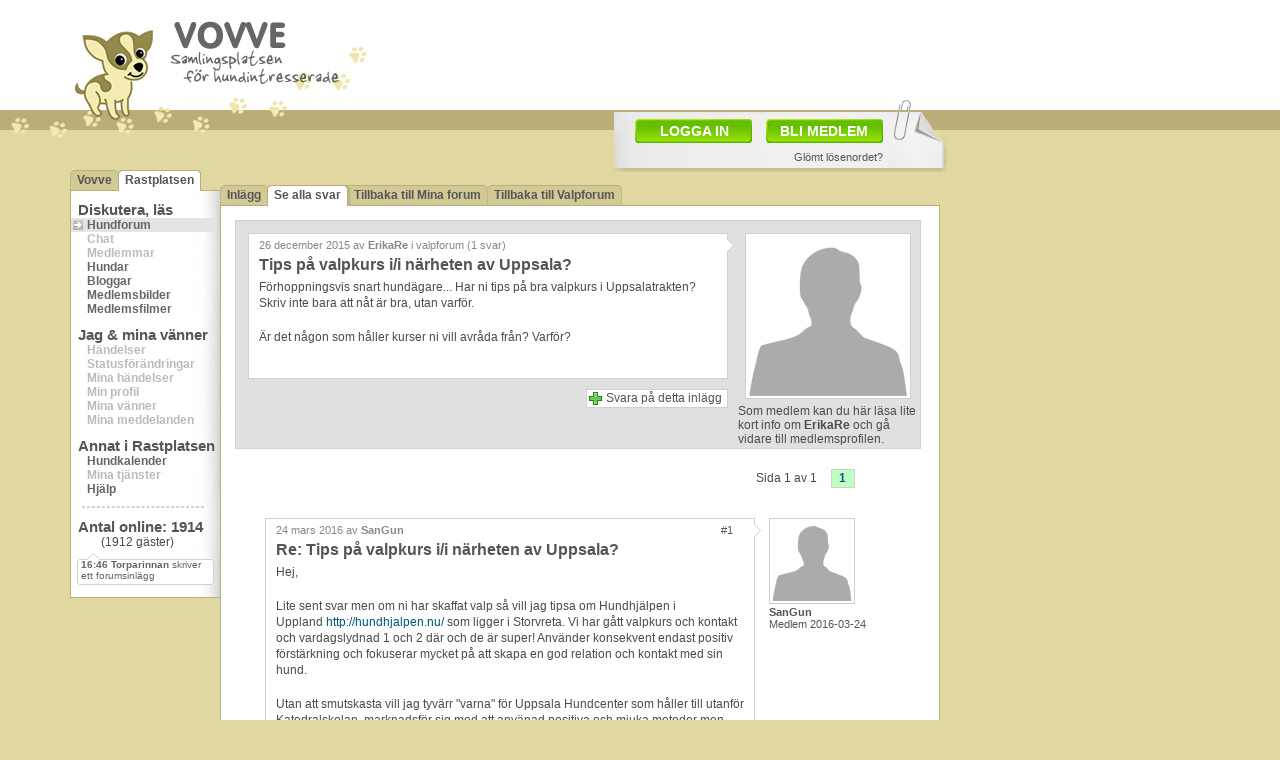

--- FILE ---
content_type: text/html; Charset=ISO-8859-1
request_url: https://vovve.net/ajax/lastmemberevent.asp?_=1763485137430
body_size: 111
content:
16:46###107961###Torparinnan###skriver ett forumsinlägg###/i/ingen_bild_50x40.gif#50#40###ttI1Tc7Mu3###2###1912

--- FILE ---
content_type: text/html; charset=utf-8
request_url: https://www.google.com/recaptcha/api2/aframe
body_size: 266
content:
<!DOCTYPE HTML><html><head><meta http-equiv="content-type" content="text/html; charset=UTF-8"></head><body><script nonce="ENda9MK2-fbT3j5rRAiqng">/** Anti-fraud and anti-abuse applications only. See google.com/recaptcha */ try{var clients={'sodar':'https://pagead2.googlesyndication.com/pagead/sodar?'};window.addEventListener("message",function(a){try{if(a.source===window.parent){var b=JSON.parse(a.data);var c=clients[b['id']];if(c){var d=document.createElement('img');d.src=c+b['params']+'&rc='+(localStorage.getItem("rc::a")?sessionStorage.getItem("rc::b"):"");window.document.body.appendChild(d);sessionStorage.setItem("rc::e",parseInt(sessionStorage.getItem("rc::e")||0)+1);localStorage.setItem("rc::h",'1763485140101');}}}catch(b){}});window.parent.postMessage("_grecaptcha_ready", "*");}catch(b){}</script></body></html>

--- FILE ---
content_type: text/html; Charset=ISO-8859-1
request_url: https://vovve.net/ajax/lastmemberevent.asp?_=1763485140132
body_size: 111
content:
16:46###107961###Torparinnan###skriver ett forumsinlägg###/i/ingen_bild_50x40.gif#50#40###ttI1Tc7Mu3###2###1912

--- FILE ---
content_type: text/css
request_url: https://vovve.net/css/style_2014_center.css
body_size: 4400
content:
/** BASIC */

@import url(//fonts.googleapis.com/css?family=Open+Sans:300italic,400italic,700italic,300,400,700);

body {
	margin: 0px;
	padding: 0px;
	background: #E0D8A0 url(/i/2005/vovveheader02.gif) repeat-x left top;
}

html, body {
	height: 100%;
}

body, th, td, input, textarea, select {
	font-family: Arial, Helvetica, sans-serif;
	font-size: 12px;
	color: #4C4C4C;
}

p, blockquote, ul, ol, dl {
	margin-top: 0px;
	/**margin-bottom: 1em;
	text-align: justify;*/
}

/** HEADINGS */

h1, h2, h3, h4, h5, h6 {
	margin: 0px;
}



h3 {
	float:left;
	font-size: 14px;
	font-weight: bold;
	color: #555555;
	border-bottom:0px solid #A0A0A0;
	width:100%;
	height:18px;
}

h3.grey {
	background: url(/iii/sectionpaw_16x16.gif) no-repeat;
	background-position:0px 0px;
	padding-left:20px;
}

.link { color: #555555;}
.link a:link { color: #555555; }
.link a:visited { color: #555555; }

h3:hover {
	text-decoration: underline;
	color: #FF0000;
}


/** TEXTS */

.arialtext11	{ font-family: Arial,Verdana;font-size: 11px;color: #555555;}
.arialtext12	{ font-family: Arial,Verdana;font-size: 12px;color: #000000;}
.arial12	{ font-family: Arial,Verdana;font-size: 12px;color: #4C4C4C;}
.header1	{ font-family: Arial,Verdana;font-size: 16px;color: #555555;font-weight: bold;text-decoration: none;}
.header2	{ font-family: Arial,Verdana;font-size: 20px;color: #555555;font-weight: bold;text-decoration: none;}

.caldate	{ font-family: Arial,Verdana;font-size: 20px;color: #555555;font-weight: bold;text-decoration: none;}
.weekend	{ color:#FF0000;}



.oneanswer:link		{ font-weight: bold; }
.oneanswer:visited	{ font-weight: normal;color: #808090; }
.oneanswer:hover	{ font-weight: bold; }

#messagethreads a:visited		{ font-weight: normal;color: #808090; }


#message_body p { float:left;width:100%;margin-bottom:18px;	}
#message_body ul { float:left;width:100%;margin-top:8px;margin-bottom:8px;	}
#message_body ol { float:left;width:100%;margin-top:8px;margin-bottom:8px;	}
#message_body li { float:left;margin:0px;	}


/** GAMLA */

.smalltext1 {
	font-family: Arial,Verdana;font-size: 11px;color: #555555;

}
.ras
	{
	COLOR: #555555;
	FONT-FAMILY: Verdana,Arial, Helvetica, Sans-serif;
	FONT-SIZE: 18px;
	FONT-WEIGHT: bold
	}
.text {
	font-family: Verdana, Arial, Helvetica, sans-serif;
	font-size: 12px;
	color: #4C4C4C;
}


.orange2 {
	background: url(/iii/sectionpaw_orange_16x16.gif) no-repeat;
	background-position:0px 3px;
}


/** PAGES */

#page2 {
	width: 1050px;
	margin: 0px 0px 0px 0px;
	float: left;
}
#subpage2 {
	width: 1140px;
	margin: 0px 0px 0px 0px;

}

.fixed {
  position: fixed;
  top: 0;
}


/** HEADER */

#header {
	float: left;
	width: 315px;
	height: 107px;
	margin: 8px 0px 0px 5px;
}
#headerad {
	float: left;
	width: 728px;
	height: 90px;
	margin: 8px 0px 0px 2px;
}
#logodog {
	float: left;
	width: 75px;
	height: 73px;
	margin: 32px 0px 0px 0px;
}
#logo {
	float: left;
	width: 150px;
	height: 80px;
	margin: 5px 0px 0px 0px;
}





/** IMAGES */

img { border: none; }

img.border {
	padding: 3px;
	border: 1px solid #D0D0D0;
}
img.left {
	float: left;
	margin: 5px 10px 0px 0px;
}
img.right {
	float: right;
	margin: 5px 2px 0px 0px;
}

.imgstyla {
	border:1px solid #D0D0D0;
	padding:2px;
	background:#FFFFFF;
}

.imagebox {
	float: left;
	border: 1px solid #D0D0D0;
	background-color: #FFFFFF;
	margin: 0px 0px 0px 0px;
}



/** LINKS */

a {
	color: #00587D;
	text-decoration: none;
}

a:visited {
	font-weight:normal;
}

a:hover {
	text-decoration: underline;
	color: #FF0000;
}

.follow {
	background:url(/ii/follow_10x6.png) no-repeat;
	background-position:right 5px;
	padding-right:15px;
	font-weight: bold;
}

/** PAPER */

.paperitem {
	float:left;
	font-family: Arial, Helvetica, sans-serif;
	width:130px;
	padding:0px 0px 0px 22px;
	font-size: 12px;
	font-weight: bold;
	color: #666666;
	background-colora:#DDEEEE;
}


/** NEWMENU */

#newmenuwrapper {
	float:left;
	width:150px;
	margin-top:25px;
}

#help {
	float:left;
	width:145px;
	padding-top:10px;
	padding-left:5px;
	border-bottom:1px solid #BBAD77;
	font-family: Arial, Helvetica, sans-serif;
	font-size: 11px;
	background:#FFFFFF url(/ii/menu_shadow_2.gif) repeat-y right;
}
#newmenu {
	float:left;
	width:150px;
	padding-top:0px;
	border-bottom:1px solid #BBAD77;
	border-left:1px solid #BBAD77;
	font-family: Arial, Helvetica, sans-serif;
	background:#FFFFFF url(/ii/menu_shadow_2.gif) repeat-y right;
}

#newmenu .subarea {
	float:left;
	width:145px;
	padding:10px 0px 0px 7px;
	font-size: 15px;
	font-weight: bold;
	color: #555555;
}
#newmenu .item {
	float:left;
	width:127px;
	padding:0px 0px 0px 16px;
	font-size: 12px;
	font-weight: bold;
	color: #666666;
}

#newmenu .gritem {
	float:left;
	width:127px;
	padding:0px 0px 0px 16px;
	font-size: 12px;
	font-weight: bold;
	color: #BBBBBB;
}
#newmenu .active {
	background:#E4E4E4 url(/ii/menuactive.gif) no-repeat;
	background-position:2px 2px;
}

#newmenu a:hover{
	background:#E4E4E4 url(/ii/menuactive.gif) no-repeat;
	background-position:2px 2px;
	text-decoration: underline;
	color: #FF0000;
}
#newmenu span:hover{
	background:#E4E4E4 url(/ii/menuactive.gif) no-repeat;
	background-position:2px 2px;
	text-decoration: underline;
	color: #FF0000;
}

#friendlist {
	float:left;
	width:150px;
	padding-top:0px;
	border-bottom:1px solid #BBAD77;
	font-family: Arial, Helvetica, sans-serif;
	background:#FFFFFF url(/ii/menu_shadow_2.gif) repeat-y right;
}
#friendlist .subarea {
	float:left;
	width:145px;
	padding:10px 0px 0px 7px;
	font-size: 15px;
	font-weight: bold;
	color: #555555;
}
#friendlist .item {
	float:left;
	width:127px;
	padding:0px 0px 0px 16px;
	font-size: 12px;
	font-weight: bold;
	color: #666666;
}
#friendlist .active {
	background:url(/iii/friend_active.gif) no-repeat;
	background-position:3px 2px;
}
#friendlist .pending {
	background:url(/iii/friends_red.gif) no-repeat;
	background-position:3px 2px;
}
#friendlist .modactive {
	background:url(/iii/modstar_10x10.png) no-repeat;
	background-position:3px 1px;
}
#friendlist .sleeping {
	background:url(/iii/friend_sleeping.gif) no-repeat;
	background-position:3px 2px;
}
#friendlist .new {
	background:url(/iii/friend_new.gif) no-repeat;
	background-position:3px 2px;
}
#friendlist .iphoneapp {
	background:url(/iii/member_iphone_8x12.png) no-repeat;
	background-position:3px 1px;
}
#friendlist a:hover {
	text-decoration: underline;
	color: #FF0000;
}

#forumnav {
	font-family: Arial, Helvetica, sans-serif;
}
#forumnav .subarea {
	float:left;
	width:140px;

	font-size: 15px;
	font-weight: bold;
	color: #555555;
}
#forumnav .item {
	float:left;
	padding:0px 0px 0px 16px;
	font-size: 12px;
	font-weight: bold;
	color: #666666;
}
#forumnav .gritem {
	float:left;
	padding:0px 0px 0px 16px;
	font-size: 12px;
	font-weight: bold;
	color: #BBBBBB;
}
#forumnav span:hover{
	background:#E4E4E4 url(/ii/menuactive.gif) no-repeat;
	background-position:2px 2px;
	text-decoration: underline;
	color: #FF0000;
}
#forumnav .subitem {
	float:left;
	padding:0px 0px 0px 28px;
	font-size: 12px;
	font-weight: bold;
	color: #666666;
}
#forumnav a.item:hover {
	background:url(/ii/menuactive.gif) no-repeat;
	background-position:2px 2px;
	text-decoration: underline;
	color: #FF0000;
}
#forumnav a.subitem:hover {
	background:url(/ii/menuactive.gif) no-repeat;
	background-position:14px 2px;
	text-decoration: underline;
	color: #FF0000;
}
#forumnav .active {
	background:url(/ii/menuactive.gif) no-repeat;
	background-position:2px 2px;
}
#forumnav .subactive {
	background:url(/ii/menuactive.gif) no-repeat;
	background-position:14px 2px;
}

/** FOLDERS */

#foldernav {
	float: left;
	height:20px;
	border-bottom:1px solid #BBAD77;
	font-family: Arial,Verdana;
	font-size: 12px;
	font-weight: bold;
	color: #555555;
}
#foldernav a {
	color: #555555;
	text-decoration: none;
}
#foldernav a:hover {
	text-decoration: underline;
	color: #FF0000;
}





/** CONTENTBOXES */

#startpagewrapper {
	float:left;
	width:638px;
	border:1px solid #BBAD77;
	border-top:none;
	margin:10px 10px 0px 0px;
	background:#FFFFFF url(/ii/content_shadow_2.gif) repeat-x;
}

#newcontent {
	float:left;
	font-family: Arial, Helvetica, sans-serif;
	font-size: 12px;
	margin:20px 0px 0px 10px;
}
#newcontent h2 {
	float:left;
	font-size: 18px;
	font-weight: bold;
	color: #555555;
	width:380px;
	border-bottom:1px solid #D0D0D0;
	margin-top:20px;
	background: url(/iii/sectionpaw_16x16.gif) no-repeat;
	background-position:0px 3px;
	padding-left:20px;
}

#newcontent .orange {
	background: url(/iii/sectionpaw_orange_16x16.gif) no-repeat;
	background-position:0px 3px;
}

#newcontent .textlink {
	color: #555555;
}

#newcontent h2 .link {
	color: #555555;
}



#newcontent a:hover {
	text-decoration: underline;
	color: #FF0000;
}




#subcontent {
	float: left;
	width: 730px;
	margin: 65px 0px 0px 0px;
	padding: 0px 0px 0px 0px;
}
#adsubwidecontent {
	float: left;
	width: 250px;
	margin: 0px 0px 0px 0px;
	padding: 0px 0px 0px 0px;
}



#centercontent {
	float:left;
	width:730px;
	margin-top:65px;
}

#opencontentbox {
	float: left;
	width:710px;
	border: 1px solid #BBAD77;
	border-top: none;
	background-color: #FFFFFF;
	margin: 0px 10px 0px 0px;
	padding:4px 4px 20px 4px;
	min-height:1000px;
}

#opencontentbox h1 {
	font-family: Arial,Verdana;
	font-size: 16px;
	font-weight: bold;
	color: #555555;
	text-decoration: none;
	margin: 0px;
}

#opencontentbox h2 {
	float:left;
	font-size: 18px;
	font-weight: bold;
	color: #555555;
	width:380px;
	border-bottom:1px solid #D0D0D0;
	margin-top:20px;
	background: url(/ii/sectionpaw_16x16.gif) no-repeat;
	background-position:0px 3px;
	padding-left:20px;
}

#opencontentbox .blogpost h1 {
	margin: 0;
	padding: 0;
	border: 0;
	width:100%;
	font-size: 22px;
	background:none;
}

#opencontentbox .blogpost h2 {
	margin: 0;
	padding: 0;
	border: 0;
	width:100%;
	font-size: 20px;
	background:none;
}

#opencontentbox .orange {
	background: url(/iii/sectionpaw_orange_16x16.gif) no-repeat;
	background-position:0px 3px;
}

#opencontentbox h3 {
	font-family: Arial,Verdana;
	font-size: 15px;
	font-weight: bold;
	color: #555555;
	text-decoration: none;
	margin: 15px 0px 0px 0px;
}


#headerbox {
	float: left;
	border: 1px solid #BBAD77;
	background-color: #FFFFD4;
	padding: 5px;
	margin-top: 11px;
	font-family: Verdana, Arial, Helvetica, sans-serif;
	font-size: 12px;
	color: #4C4C4C;
}

#headerbox h1 {
	font-family: Arial,Verdana;
	font-size: 16px;
	font-weight: bold;
	color: #555555;
	text-decoration: none;
	margin: 0px;
}

#footerbox {
	float: left;
	margin: 10px 10px 0px 5px;
	padding: 2px;
	width: 988px;
	height:15px;
}

#imagebox {
	float: left;
	border: 1px solid #D0D0D0;
	background-color: #FFFFFF;
	margin: 0px 0px 0px 0px;
}


/** RIGHTPANE */

#rightpanewrapper {
	float:left;
	width:208px;
	margin:20px 0px 0px 10px;
	border:1px solid #D0D0D0;
}

#rightpane {
	float:left;
	width:200px;
	margin:1px;
	background:#E0E0E0;   /** E8E8E8 */
	padding:3px;
	font-family: Arial, Helvetica, sans-serif;
	font-size: 11px;
	color: #666666;
}

#rightpane .itemheader {
	font-family: Arial, Helvetica, sans-serif;
	font-size: 12px;
	font-weight: bold;
	color: #555555;
}

#rightpane .item {
	float:left;
	width:190px;
	padding:5px;
	margin-bottom:15px;
	border-top:1px solid #C0C0C0;
}

#rightpane .bluelink {
	color: #666688;
}

#rightpane a {
	color: #666666;
}

#rightpane a:hover {
	text-decoration: underline;
	color: #FF0000;
}



/** FORUM */

.addone {
	float:left;
	padding:1px 5px 0px 19px;
	border:1px solid #D0D0D0;
	height:16px;
	background:#E0E0E0 url(/iii/add_one_13x13.gif) no-repeat;
	background-position:2px 2px;
	color: #555555;
}

.minusone {
	float:left;
	padding:1px 5px 0px 19px;
	border:1px solid #D0D0D0;
	height:16px;
	background:#E0E0E0 url(/iii/minus_one_13x5.gif) no-repeat;
	background-position:2px 6px;
	color: #555555;
}

.showmore {
	float:left;
	padding:1px 5px 0px 19px;
	border:1px solid #D0D0D0;
	height:16px;
	background:#E0E0E0 url(/iii/dropdown_13x7.gif) no-repeat;
	background-position:2px 5px;
	color: #555555;
}
.showless {
	float:left;
	padding:1px 5px 0px 19px;
	border:1px solid #D0D0D0;
	height:16px;
	background:#E0E0E0 url(/iii/dropup_13x7.gif) no-repeat;
	background-position:2px 5px;
	color: #555555;
}
.editone {
	float:left;
	padding:1px 5px 0px 19px;
	border:1px solid #D0D0D0;
	height:16px;
	background:#E0E0E0 url(/iii/edit_one_14x14.gif) no-repeat;
	background-position:2px 1px;
	color: #555555;
}

.deleteone {
	float:left;
	padding:1px 5px 0px 19px;
	border:1px solid #D0D0D0;
	height:16px;
	background:#E0E0E0 url(/iii/delete_one_14x14.gif) no-repeat;
	background-position:2px 1px;
	color: #555555;
}

.acceptone {
	float:left;
	padding:1px 5px 0px 22px;
	border:1px solid #D0D0D0;
	height:16px;
	background:#E0E0E0 url(/iii/check_16x13.gif) no-repeat;
	background-position:2px 1px;
	color: #555555;
}

.starone {
	float:left;
	padding:1px 5px 0px 19px;
	border:1px solid #D0D0D0;
	height:16px;
	background:#E0E0E0 url(/i/ikoner/moderator.gif) no-repeat;
	background-position:2px 1px;
	color: #555555;
}

.heartone {
	float:left;
	padding:1px 5px 0px 19px;
	border:1px solid #D0D0D0;
	height:16px;
	background:#E0E0E0 url(/iii/heart_14x13.png) no-repeat;
	background-position:2px 2px;
	color: #555555;
}

.posone {
	float:left;
	padding:1px 5px 0px 19px;
	border:1px solid #D0D0D0;
	height:16px;
	background:#E0E0E0 url(/iii/pos_one_9x13.png) no-repeat;
	background-position:4px 2px;
	color: #555555;
}

.next {
	float:left;
	padding:1px 21px 0px 5px;
	border:1px solid #D0D0D0;
	height:16px;
	background:#E0E0E0 url(/iii/nav3_right.png) no-repeat;
	background-position:96% 3px;
	color: #555555;
	font-family: Arial, Helvetica, sans-serif;
	font-size: 12px;
	color: #4C4C4C;
	font-weight:normal;
}
.first {
	float:left;
	padding:1px 5px 0px 21px;
	border:1px solid #D0D0D0;
	height:16px;
	background:#E0E0E0 url(/iii/nav3_leftmax.png) no-repeat;
	background-position:3px 3px;
	color: #555555;
}
.last {
	float:left;
	padding:1px 21px 0px 5px;
	border:1px solid #D0D0D0;
	height:16px;
	background:#E0E0E0 url(/iii/nav3_rightmax.png) no-repeat;
	background-position:96% 3px;
	color: #555555;
}
.prev {
	float:left;
	padding:1px 5px 0px 21px;
	border:1px solid #D0D0D0;
	height:16px;
	background:#E0E0E0 url(/iii/nav3_left.png) no-repeat;
	background-position:3px 3px;
	color: #555555;
}
.up {
	float:left;
	padding:1px 21px 0px 5px;
	border:1px solid #D0D0D0;
	height:16px;
	background:#E0E0E0 url(/iii/nav2_up.gif) no-repeat;
	background-position:98% 2px;
	color: #555555;
}
.down {
	float:left;
	padding:1px 21px 0px 5px;
	border:1px solid #D0D0D0;
	height:16px;
	background:#E0E0E0 url(/iii/nav2_down.gif) no-repeat;
	background-position:98% 2px;
	color: #555555;
}

.waiting {
	float:left;
	padding:1px 5px 0px 19px;
	border:1px solid #D0D0D0;
	height:16px;
	background:#E0E0E0 url(/iii/clock.png) no-repeat;
	background-position:2px 2px;
	color: #555555;
}

.post1icon {
	float:left;
	width:16px;
	height:20px;
}

.iconews { background:url(/iii/postico_news.gif) no-repeat; background-position:0px 2px;}
.icomovie { background:url(/iii/postico_movie.gif) no-repeat; background-position:0px 1px;}
.icosticky { background:url(/iii/postico_sticky.gif) no-repeat; background-position:0px 2px;}
.icoimage { background:url(/iii/postico_image.gif) no-repeat; background-position:0px 2px;}
.icowatched { background:url(/iii/icon_watch.gif) no-repeat; background-position:-2px 0px;}

.stickypost {
	float:left;
	width:330px;
	height:20px;
	background:url(/iii/info_bubble.png) no-repeat;
	padding-left:20px;
	font-weight: bold;
}

.post1 {
	float:left;
	width:330px;
	height:20px;
	background:url(/iii/folder_closed.gif) no-repeat;
	padding-left:20px;
	font-weight: bold;
}

.visited	{ font-weight: normal; }
.post1:visited	{ font-weight: normal; }



.post1pop {
	float:left;
	width:330px;
	height:20px;
	background:url(/iii/folder_closed_pop.gif) no-repeat;
	padding-left:20px;
	font-weight: bold;
}

.popular { background:url(/iii/folder_closed_pop.gif) no-repeat;  }
.klotter { background:url(/iii/folder_closed_grey.gif) no-repeat; }

.post1pop:visited { font-weight: normal;}
.post1writer {
	float:left;
	width:165px;
	height:20px;
	font-size:10px;
	font-style:italic;
	line-height:20px;
}
.post1reply {
	float:left;
	width:165px;
	height:20px;
	font-size:10px;
	font-style:italic;
	padding-top:0px;
	line-height:20px;
}

.post1writer a {
	color: #555555;
}

.post1writer a:hover {
	text-decoration: underline;
	color: #FF0000;
}

.post1reply a {
	color: #555555;
}

.post1reply a:hover {
	text-decoration: underline;
	color: #FF0000;
}

#messagebody {
	float:left;
	width:490px;
	padding:5px;
	margin-top:5px;
	font-size: 12px;
}

#messagethreads {
	float:left;
	width:690px;
	margin:10px 0px 0px 10px;
	font-family: Arial, Helvetica, sans-serif;
	font-size: 12px;
}


/** FORMS */

#normalform textarea {
	background:transparent;
	font-size: 100%;
	border-left:1px solid #C0C0C0;
	border-top:1px solid #C0C0C0;
	border-right:1px solid #C0C0C0;
	border-bottom:1px solid #C0C0C0;
}
#normalform .button {
	height: 20px;
	background:#E0E0E0;
	border-left:1px solid #C0C0C0;
	border-top:1px solid #C0C0C0;
	border-right:1px solid #C0C0C0;
	border-bottom:1px solid #C0C0C0;
}
#normalform input {
	background:#FFFFFF;
	font-size: 100%;
	border-left:1px solid #C0C0C0;
	border-top:1px solid #C0C0C0;
	border-right:1px solid #C0C0C0;
	border-bottom:1px solid #C0C0C0;
}
#normalform select {
	background:#FFFFFF;
	font-size: 80%;
	border-left:1px solid #C0C0C0;
	border-top:1px solid #C0C0C0;
	border-right:1px solid #C0C0C0;
	border-bottom:1px solid #C0C0C0;
}


.loginform {
	font-family: Arial, Helvetica, sans-serif;
	font-size: 11px;
}

.loginform textarea {
	background:transparent;
	border:1px solid #C0C0C0;
}

.loginform input {
	background:#FFFFFF;
	border:1px solid #C0C0C0;
}

.form {
	background:#FFFFFF;
	border:1px solid #C0C0C0;
	height:14px;
	font-family: Arial, Helvetica, sans-serif;
	font-size: 12px;
}
.formbutton {
	height: 18px;
	background:#C0C0C0;
	border:1px solid #B0B0B0;
	color:#666666;
}
.green {
	color:#FFFFFF;
	background-color:#51C134;
	border-color:#2A8C21;
}
.greenshade {
	color:#2A8C21;
	background:url(/iii/button_bg_green.gif) repeat-x;
	border-color:#2A8C21;
}
.formdropdown {
	height: 18px;
	background:#FFFFFF;
	border:0px solid #B0B0B0;
	color:#666666;
}

.search {
	width:20px;
	height:19px;
	margin: 0;
	padding: 0;
	border: 0;
	background: transparent url(/ii/icon_search.gif) no-repeat;
	background-position:4px 4px;
/*cursor: pointer;  hand-shaped cursor */
/*  cursor: hand;  for IE 5.x */

}

/** CALENDAR */

.choosefilter {
	float:left;
	width:134px;
	background: url(/i/2005/val_nej.gif) no-repeat;
	padding:0px 0px 1px 16px;
	margin:1px 0px 1px 6px;
	color:#444444;
}

.filteractive {
	background: url(/i/2005/val_ja.gif) no-repeat;
}

/** POST MESSAGE */

.chooseforum {
	float:left;
	width:200px;
	background: url(/i/2005/val_nej.gif) no-repeat;
	padding:0px 0px 1px 16px;
	margin:1px 0px 1px 0px;
	color:#444444;
}

.chosen {
	background: url(/i/2005/val_ja.gif) no-repeat;
}

.indent {
	padding:0px 0px 1px 30px;
	background-position: 14px 0px;
}

/** ADPANE */

#adsubcontent {
	float: left;
	width: 250px;
	margin: 20px 0px 0px 0px;
	padding: 0px 0px 0px 0px;
}


/** FOOTER */

#footerbox {
	float: left;
	margin: 10px 10px 0px 5px;
	padding: 2px;
	width: 988px;
	height:15px;
}

/** TIPSY */
.tipsy { padding: 5px; font-size: 12px; position: absolute; z-index: 100000;}
  .tipsy-inner { padding: 5px 8px 4px 8px; background-color: #FFFFFF; color: #444444; text-align: left; }
  .tipsy-inner { border-radius: 10px; -moz-border-radius:10px; -webkit-border-radius:10px; border:5px solid #7CCD72;}
  .tipsy-arrow { position: absolute; background: url('/ii/tipsy_green.gif') no-repeat top left; width: 9px; height: 5px; }
  .tipsy-n .tipsy-arrow { top: 0; left: 50%; margin-left: -4px; }
    .tipsy-nw .tipsy-arrow { top: 0; left: 15px; }
    .tipsy-ne .tipsy-arrow { top: 0; right: 15px; }
  .tipsy-s .tipsy-arrow { bottom: 0; left: 50%; margin-left: -4px; background-position: bottom left; }
    .tipsy-sw .tipsy-arrow { bottom: 0; left: 15px; background-position: bottom left; }
    .tipsy-se .tipsy-arrow { bottom: 0; right: 15px; background-position: bottom left; }
  .tipsy-e .tipsy-arrow { top: 50%; margin-top: -4px; right: 0; width: 5px; height: 9px; background-position: top right; }
  .tipsy-w .tipsy-arrow { top: 50%; margin-top: -4px; left: 0; width: 5px; height: 9px; }


/* Demo divs - Lists need to be placed in a div with an assigned ID that will be called within the page as a parameter for the main plugin function */
#dropdown1 {position:relative;z-index:2;}
#dropdown2 {position:absolute;z-index:1;}
#gallerydropdown {position:absolute;z-index:1;}
#dropdown3 {position:absolute;left:160px;z-index:0;}

/* Necessary Styles to make the demo work - Change background colors and colors to match your needs */

.newdropdown {background:url(/iii/dropdown_13x7.gif) no-repeat 95% 10px #FFFFFF;color:#404040;cursor:pointer;margin:0;padding:0;position:absolute;}
.newdropdown a {text-decoration:none; color:#404040;}
.newdropdown {list-style-type:none;margin:0;padding:0;width:200px;margin:0 auto;}

.newdrop ul {list-style-type:none;largin:0;padding:0;}
.newdrop ul li:first-child {border-top:0px solid #000;}
.newdrop ul li {display:none; background-color:#ffffff;border:1px solid #D0D0D0;border-top:none;padding:4px;}
.newdrop ul li:last-child {display:none;}

.selected {padding:4px;color:#404040;border:1px solid #D0D0D0;}
.newdrop ul li:hover {background-color:#E0E0E0;}

.mce-edit-area img { max-width:320px; }



.jspContainer
{
	overflow: hidden;
	position: relative;
}

.jspPane
{
	position: absolute;
}

.jspVerticalBar
{
	position: absolute;
	top: 0;
	right: 0;
	width: 16px;
	height: 100%;
	background: red;
}

.jspHorizontalBar
{
	position: absolute;
	bottom: 0;
	left: 0;
	width: 100%;
	height: 16px;
	background: red;
}

.jspCap
{
	display: none;
}

.jspHorizontalBar .jspCap
{
	float: left;
}

.jspTrack
{
	background: #dde;
	position: relative;
}

.jspDrag
{
	background: #bbd;
	position: relative;
	top: 0;
	left: 0;
	cursor: pointer;
}

.jspHorizontalBar .jspTrack,
.jspHorizontalBar .jspDrag
{
	float: left;
	height: 100%;
}

.jspArrow
{
	background: #50506d;
	text-indent: -20000px;
	display: block;
	cursor: pointer;
	padding: 0;
	margin: 0;
}

.jspArrow.jspDisabled
{
	cursor: default;
	background: #80808d;
}

.jspVerticalBar .jspArrow
{
	height: 16px;
}

.jspHorizontalBar .jspArrow
{
	width: 16px;
	float: left;
	height: 100%;
}

.jspVerticalBar .jspArrow:focus
{
	outline: none;
}

.jspCorner
{
	background: #eeeef4;
	float: left;
	height: 100%;
}

/* Yuk! CSS Hack for IE6 3 pixel bug :( */
* html .jspCorner
{
	margin: 0 -3px 0 0;
}

.thumbcropwrap {
    float:left;
    width: 158px;
    height: 158px;
    overflow: hidden;
    margin: 0px 15px 15px 0px;
    position: relative;
	border:1px solid #D0D0D0;
}

.thumbcrop {
    position:absolute;
    left: -100%;
    right: -100%;
    top: -100%;
    bottom: -100%;
    margin: auto;
    min-height: 100%;
    min-width: 100%;

}